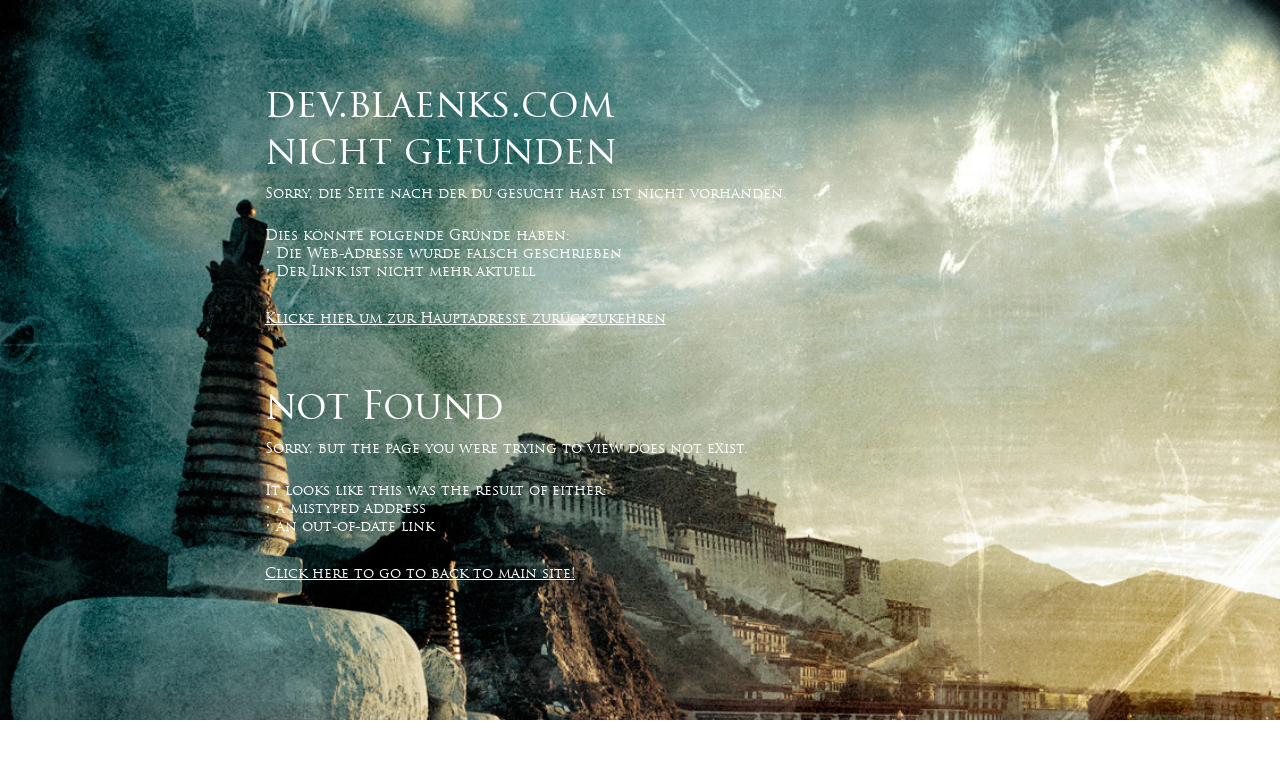

--- FILE ---
content_type: text/html
request_url: http://dev.blaenks.com/
body_size: 1602
content:
<!doctype html>
<html>
<head>
	<meta charset="utf-8">
	<title>Page Not Found</title>
	<style>

@font-face {
	font-family: 'TrajanProRegular';
	src: url('fonts/trajanpro-regular-webfont.eot');
	src: url('fonts/trajanpro-regular-webfont.eot?#iefix') format('embedded-opentype'), url('fonts/trajanpro-regular-webfont.woff') format('woff'), url('fonts/trajanpro-regular-webfont.ttf') format('truetype'), url('fonts/trajanpro-regular-webfont.svg#TrajanProRegular') format('svg');
	font-weight: normal;
	font-style: normal;
}

	html, body, div, span, applet, object, iframe,
	h1, h2, h3, h4, h5, h6, p, blockquote, pre,
	a, abbr, acronym, address, big, cite, code,
	del, dfn, em, img, ins, kbd, q, s, samp,
	small, strike, strong, sub, sup, tt, var,
	b, u, i, center,
	dl, dt, dd, ol, ul, li,
	fieldset, form, label, legend,
	table, caption, tbody, tfoot, thead, tr, th, td,
	article, aside, canvas, details, embed, 
	figure, figcaption, footer, header, hgroup, 
	menu, nav, output, ruby, section, summary,
	time, mark, audio, video {
	  margin: 0;
	  padding: 0;
	  border: 0;
	  font-size: 100%;
	  font: inherit;
	  vertical-align: baseline;
	}
	/* HTML5 display-role reset for older browsers */
	article, aside, details, figcaption, figure, 
	footer, header, hgroup, menu, nav, section {
	  display: block;
	}
	body {
	  line-height: 1;
	}
	ol, ul {
	  list-style: none;
	}
	blockquote, q {
	  quotes: none;
	}
	blockquote:before, blockquote:after,
	q:before, q:after {
	  content: '';
	  content: none;
	}
	table {
	  border-collapse: collapse;
	  border-spacing: 0;
	}
		h1 { font-size: 38px; padding-bottom: 10px; }
		body { overflow: hidden; width: 100%; height: 100%; padding-top: 80px; text-align: left; font: 20px 'TrajanProRegular', Georgia, serif; color: #ffffff; }
		#text-content
		{
			position: absolute;
			z-index: 3;
			display:block;
			text-align: left;
			width: 800px;
			left: 50%;
			margin-left: -375px;
		}

		#text-content ul li
		{
			text-align: left;
		}
		
		li:before
		{
			content: "• ";
		}
		p, li{ font-size: 14px; }

		a { color: #ffffff; font-size: 14px; text-decoration: underline; }
		a:hover { text-decoration: none; }

		#bg-image
		{
			position: absolute;
			z-index: 2;
			width: 100%;
			left: 0px;
			top: 0px;
		}
	</style>
</head>
<body>
	<article id="text-content">


		<h1><span id="url"></span><br>nicht gefunden</h1>
		<p>Sorry, die Seite nach der du gesucht hast ist nicht vorhanden.</p>
		<br>
		<p>Dies könnte folgende Gründe haben:</p>
		<ul>
			<li>Die Web-Adresse wurde falsch geschrieben</li>
			<li>Der Link ist nicht mehr aktuell</li>
		</ul>

		<br>
		<a href="javascript:gotoRoot()">Klicke hier um zur Hauptadresse zurückzukehren</a>
		<p>
			<br><br><br>
		<h1>not Found</h1>
		<p>Sorry, but the page you were trying to view does not exist.</p>
		<br>
		<p>It looks like this was the result of either:</p>
		<ul>
			<li>a mistyped address</li>
			<li>an out-of-date link</li>
		</ul>

		<br>
		<a href="javascript:gotoRoot()">Click here to go to back to main site!</a>
		<p>
		<br>
		<script>
			var path = window.location.pathname;
			if (window.location.pathname == "/") {
				path = "";
			}
			document.getElementById("url").innerHTML = window.location.hostname + path;

			function gotoRoot()
			{
				var root = location.protocol + '//' + location.host;
				window.location.href = root;
			}
		</script>
	</article>
	<img id="bg-image" src="img/404.image.jpg"/>
</body>
</html>
